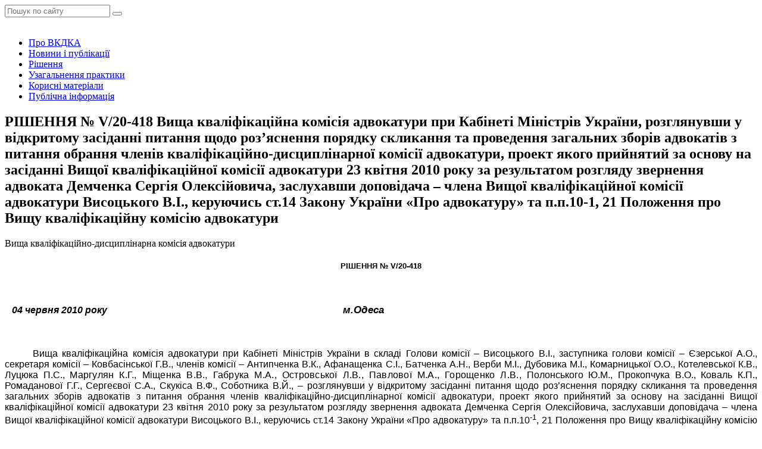

--- FILE ---
content_type: text/html; charset=UTF-8
request_url: https://vkdka.org/doc-1436/
body_size: 8800
content:
<!DOCTYPE html>
<html lang="uk">

<head>
    <meta charset="UTF-8">
    <meta http-equiv="X-UA-Compatible" content="IE=edge">
    <meta name="viewport" content="width=device-width, initial-scale=1, user-scalable=no">
        <link rel="alternate" type="application/rdf+xml" title="RDF mapping" href="https://vkdka.org/feed/rdf/">
    <link rel="alternate" type="application/rss+xml" title="RSS" href="https://vkdka.org/feed/rss/">
    <link rel="alternate" type="application/rss+xml" title="Comments RSS"
        href="https://vkdka.org/comments/feed/">
    <link rel="pingback" href="https://vkdka.org/xmlrpc.php" />
    
    <meta name='robots' content='index, follow, max-video-preview:-1, max-snippet:-1, max-image-preview:large' />

	<!-- This site is optimized with the Yoast SEO plugin v19.0 - https://yoast.com/wordpress/plugins/seo/ -->
	<title>РІШЕННЯ № V/20-418 Вища кваліфікаційна комісія адвокатури при Кабінеті Міністрів України, розглянувши у відкритому засіданні питання щодо роз’яснення порядку скликання та проведення загальних зборів адвокатів з питання обрання членів кваліфікаційно-дисциплінарної комісії адвокатури, проект якого прийнятий за основу на засіданні Вищої кваліфікаційної комісії адвокатури 23 квітня 2010 року за результатом розгляду звернення адвоката Демченка Сергія Олексійовича, заслухавши доповідача – члена Вищої кваліфікаційної комісії адвокатури Висоцького В.І., керуючись ст.14 Закону України «Про адвокатуру» та п.п.10-1, 21 Положення про Вищу кваліфікаційну комісію адвокатури - Вища кваліфікаційно-дисциплінарна комісія адвокатури</title>
	<link rel="canonical" href="https://vkdka.org/doc-1436/" />
	<meta property="og:locale" content="uk_UA" />
	<meta property="og:type" content="article" />
	<meta property="og:title" content="РІШЕННЯ № V/20-418 Вища кваліфікаційна комісія адвокатури при Кабінеті Міністрів України, розглянувши у відкритому засіданні питання щодо роз’яснення порядку скликання та проведення загальних зборів адвокатів з питання обрання членів кваліфікаційно-дисциплінарної комісії адвокатури, проект якого прийнятий за основу на засіданні Вищої кваліфікаційної комісії адвокатури 23 квітня 2010 року за результатом розгляду звернення адвоката Демченка Сергія Олексійовича, заслухавши доповідача – члена Вищої кваліфікаційної комісії адвокатури Висоцького В.І., керуючись ст.14 Закону України «Про адвокатуру» та п.п.10-1, 21 Положення про Вищу кваліфікаційну комісію адвокатури - Вища кваліфікаційно-дисциплінарна комісія адвокатури" />
	<meta property="og:description" content="РІШЕННЯ № V/20-418 &nbsp; 04 червня 2010 року&nbsp;&nbsp;&nbsp; &nbsp;&nbsp;&nbsp;&nbsp;&nbsp;&nbsp;&nbsp;&nbsp;&nbsp;&nbsp;&nbsp;&nbsp;&nbsp;&nbsp;&nbsp;&nbsp;&nbsp;&nbsp;&nbsp;&nbsp;&nbsp;&nbsp;&nbsp;&nbsp;&nbsp;&nbsp;&nbsp;&nbsp;&nbsp;&nbsp;&nbsp;&nbsp;&nbsp;&nbsp;&nbsp;&nbsp;&nbsp;&nbsp;&nbsp;&nbsp;&nbsp;&nbsp;&nbsp;&nbsp;&nbsp;&nbsp;&nbsp;&nbsp;&nbsp;&nbsp;&nbsp;&nbsp;&nbsp;&nbsp;&nbsp;&nbsp;&nbsp;&nbsp;&nbsp;&nbsp;&nbsp;&nbsp;&nbsp;&nbsp;&nbsp;&nbsp;&nbsp;&nbsp;&nbsp;&nbsp;&nbsp;&nbsp;&nbsp;&nbsp;&nbsp;&nbsp;&nbsp;&nbsp;&nbsp;&nbsp;&nbsp;&nbsp;&nbsp;&nbsp;&nbsp;&nbsp;&nbsp;&nbsp;&nbsp;&nbsp;&nbsp;&nbsp;&nbsp;&nbsp;&nbsp;м.Одеса&nbsp;&nbsp;&nbsp;&nbsp; &nbsp; Вища кваліфікаційна комісія адвокатури при Кабінеті Міністрів України в складі Голови комісії – Висоцького В.І., заступника голови комісії &#8211; Єзерської А.О., секретаря комісії &#8211; Ковбасінської Г.В., членів комісії – Антипченка В.К., Афанащенка С.І., Батченка А.Н., Верби М.І., Дубовика М.І., Комарницької О.О., Котелевської К.В., Луцюка П.С., [&hellip;]" />
	<meta property="og:url" content="https://vkdka.org/doc-1436/" />
	<meta property="og:site_name" content="Вища кваліфікаційно-дисциплінарна комісія адвокатури" />
	<meta property="article:publisher" content="https://www.facebook.com/vkdka.org" />
	<meta property="article:published_time" content="-0001-11-30T00:00:00+00:00" />
	<meta name="twitter:card" content="summary_large_image" />
	<meta name="twitter:label1" content="Автор" />
	<meta name="twitter:data1" content="vkkadmin" />
	<meta name="twitter:label2" content="Прибл. час читання" />
	<meta name="twitter:data2" content="1 хвилина" />
	<script type="application/ld+json" class="yoast-schema-graph">{"@context":"https://schema.org","@graph":[{"@type":"Organization","@id":"https://vkdka.org/#organization","name":"Вища кваліфікаційно-дисциплінарна комісія адвокатури","url":"https://vkdka.org/","sameAs":["https://www.facebook.com/vkdka.org"],"logo":{"@type":"ImageObject","inLanguage":"uk","@id":"https://vkdka.org/#/schema/logo/image/","url":"https://vkdka.org/wp-content/uploads/2022/06/Logo-VKDKA-png-1.png","contentUrl":"https://vkdka.org/wp-content/uploads/2022/06/Logo-VKDKA-png-1.png","width":1900,"height":1101,"caption":"Вища кваліфікаційно-дисциплінарна комісія адвокатури"},"image":{"@id":"https://vkdka.org/#/schema/logo/image/"}},{"@type":"WebSite","@id":"https://vkdka.org/#website","url":"https://vkdka.org/","name":"Вища кваліфікаційно-дисциплінарна комісія адвокатури","description":"Вища кваліфікаційно-дисциплінарна комісія адвокатури є колегіальним органом, завданням якого є розгляд скарг на рішення, дії чи бездіяльність кваліфікаційно-дисциплінарних комісій адвокатури.","publisher":{"@id":"https://vkdka.org/#organization"},"potentialAction":[{"@type":"SearchAction","target":{"@type":"EntryPoint","urlTemplate":"https://vkdka.org/?s={search_term_string}"},"query-input":"required name=search_term_string"}],"inLanguage":"uk"},{"@type":"WebPage","@id":"https://vkdka.org/doc-1436/#webpage","url":"https://vkdka.org/doc-1436/","name":"РІШЕННЯ № V/20-418 Вища кваліфікаційна комісія адвокатури при Кабінеті Міністрів України, розглянувши у відкритому засіданні питання щодо роз’яснення порядку скликання та проведення загальних зборів адвокатів з питання обрання членів кваліфікаційно-дисциплінарної комісії адвокатури, проект якого прийнятий за основу на засіданні Вищої кваліфікаційної комісії адвокатури 23 квітня 2010 року за результатом розгляду звернення адвоката Демченка Сергія Олексійовича, заслухавши доповідача – члена Вищої кваліфікаційної комісії адвокатури Висоцького В.І., керуючись ст.14 Закону України «Про адвокатуру» та п.п.10-1, 21 Положення про Вищу кваліфікаційну комісію адвокатури - Вища кваліфікаційно-дисциплінарна комісія адвокатури","isPartOf":{"@id":"https://vkdka.org/#website"},"datePublished":"-0001-11-30T00:00:00+00:00","dateModified":"-0001-11-30T00:00:00+00:00","breadcrumb":{"@id":"https://vkdka.org/doc-1436/#breadcrumb"},"inLanguage":"uk","potentialAction":[{"@type":"ReadAction","target":["https://vkdka.org/doc-1436/"]}]},{"@type":"BreadcrumbList","@id":"https://vkdka.org/doc-1436/#breadcrumb","itemListElement":[{"@type":"ListItem","position":1,"name":"Головна Сторінка","item":"https://vkdka.org/"},{"@type":"ListItem","position":2,"name":"РІШЕННЯ № V/20-418 Вища кваліфікаційна комісія адвокатури при Кабінеті Міністрів України, розглянувши у відкритому засіданні питання щодо роз’яснення порядку скликання та проведення загальних зборів адвокатів з питання обрання членів кваліфікаційно-дисциплінарної комісії адвокатури, проект якого прийнятий за основу на засіданні Вищої кваліфікаційної комісії адвокатури 23 квітня 2010 року за результатом розгляду звернення адвоката Демченка Сергія Олексійовича, заслухавши доповідача – члена Вищої кваліфікаційної комісії адвокатури Висоцького В.І., керуючись ст.14 Закону України «Про адвокатуру» та п.п.10-1, 21 Положення про Вищу кваліфікаційну комісію адвокатури"}]},{"@type":"Article","@id":"https://vkdka.org/doc-1436/#article","isPartOf":{"@id":"https://vkdka.org/doc-1436/#webpage"},"author":{"@id":"https://vkdka.org/#/schema/person/a82667c115876c243dd49af46e15f4c3"},"headline":"РІШЕННЯ № V/20-418 Вища кваліфікаційна комісія адвокатури при Кабінеті Міністрів України, розглянувши у відкритому засіданні питання щодо роз’яснення порядку скликання та проведення загальних зборів адвокатів з питання обрання членів кваліфікаційно-дисциплінарної комісії адвокатури, проект якого прийнятий за основу на засіданні Вищої кваліфікаційної комісії адвокатури 23 квітня 2010 року за результатом розгляду звернення адвоката Демченка Сергія Олексійовича, заслухавши доповідача – члена Вищої кваліфікаційної комісії адвокатури Висоцького В.І., керуючись ст.14 Закону України «Про адвокатуру» та п.п.10-1, 21 Положення про Вищу кваліфікаційну комісію адвокатури","datePublished":"-0001-11-30T00:00:00+00:00","dateModified":"-0001-11-30T00:00:00+00:00","mainEntityOfPage":{"@id":"https://vkdka.org/doc-1436/#webpage"},"wordCount":163,"publisher":{"@id":"https://vkdka.org/#organization"},"articleSection":["Рішення"],"inLanguage":"uk"},{"@type":"Person","@id":"https://vkdka.org/#/schema/person/a82667c115876c243dd49af46e15f4c3","name":"vkkadmin","url":"https://vkdka.org/author/vkkadmin/"}]}</script>
	<!-- / Yoast SEO plugin. -->


<link rel='dns-prefetch' href='//s.w.org' />
<script type="text/javascript">
window._wpemojiSettings = {"baseUrl":"https:\/\/s.w.org\/images\/core\/emoji\/14.0.0\/72x72\/","ext":".png","svgUrl":"https:\/\/s.w.org\/images\/core\/emoji\/14.0.0\/svg\/","svgExt":".svg","source":{"concatemoji":"https:\/\/vkdka.org\/wp-includes\/js\/wp-emoji-release.min.js?ver=6.0.11"}};
/*! This file is auto-generated */
!function(e,a,t){var n,r,o,i=a.createElement("canvas"),p=i.getContext&&i.getContext("2d");function s(e,t){var a=String.fromCharCode,e=(p.clearRect(0,0,i.width,i.height),p.fillText(a.apply(this,e),0,0),i.toDataURL());return p.clearRect(0,0,i.width,i.height),p.fillText(a.apply(this,t),0,0),e===i.toDataURL()}function c(e){var t=a.createElement("script");t.src=e,t.defer=t.type="text/javascript",a.getElementsByTagName("head")[0].appendChild(t)}for(o=Array("flag","emoji"),t.supports={everything:!0,everythingExceptFlag:!0},r=0;r<o.length;r++)t.supports[o[r]]=function(e){if(!p||!p.fillText)return!1;switch(p.textBaseline="top",p.font="600 32px Arial",e){case"flag":return s([127987,65039,8205,9895,65039],[127987,65039,8203,9895,65039])?!1:!s([55356,56826,55356,56819],[55356,56826,8203,55356,56819])&&!s([55356,57332,56128,56423,56128,56418,56128,56421,56128,56430,56128,56423,56128,56447],[55356,57332,8203,56128,56423,8203,56128,56418,8203,56128,56421,8203,56128,56430,8203,56128,56423,8203,56128,56447]);case"emoji":return!s([129777,127995,8205,129778,127999],[129777,127995,8203,129778,127999])}return!1}(o[r]),t.supports.everything=t.supports.everything&&t.supports[o[r]],"flag"!==o[r]&&(t.supports.everythingExceptFlag=t.supports.everythingExceptFlag&&t.supports[o[r]]);t.supports.everythingExceptFlag=t.supports.everythingExceptFlag&&!t.supports.flag,t.DOMReady=!1,t.readyCallback=function(){t.DOMReady=!0},t.supports.everything||(n=function(){t.readyCallback()},a.addEventListener?(a.addEventListener("DOMContentLoaded",n,!1),e.addEventListener("load",n,!1)):(e.attachEvent("onload",n),a.attachEvent("onreadystatechange",function(){"complete"===a.readyState&&t.readyCallback()})),(e=t.source||{}).concatemoji?c(e.concatemoji):e.wpemoji&&e.twemoji&&(c(e.twemoji),c(e.wpemoji)))}(window,document,window._wpemojiSettings);
</script>
<style type="text/css">
img.wp-smiley,
img.emoji {
	display: inline !important;
	border: none !important;
	box-shadow: none !important;
	height: 1em !important;
	width: 1em !important;
	margin: 0 0.07em !important;
	vertical-align: -0.1em !important;
	background: none !important;
	padding: 0 !important;
}
</style>
	<link rel='stylesheet' id='wp-block-library-css'  href='https://vkdka.org/wp-includes/css/dist/block-library/style.min.css?ver=6.0.11' type='text/css' media='all' />
<style id='global-styles-inline-css' type='text/css'>
body{--wp--preset--color--black: #000000;--wp--preset--color--cyan-bluish-gray: #abb8c3;--wp--preset--color--white: #ffffff;--wp--preset--color--pale-pink: #f78da7;--wp--preset--color--vivid-red: #cf2e2e;--wp--preset--color--luminous-vivid-orange: #ff6900;--wp--preset--color--luminous-vivid-amber: #fcb900;--wp--preset--color--light-green-cyan: #7bdcb5;--wp--preset--color--vivid-green-cyan: #00d084;--wp--preset--color--pale-cyan-blue: #8ed1fc;--wp--preset--color--vivid-cyan-blue: #0693e3;--wp--preset--color--vivid-purple: #9b51e0;--wp--preset--gradient--vivid-cyan-blue-to-vivid-purple: linear-gradient(135deg,rgba(6,147,227,1) 0%,rgb(155,81,224) 100%);--wp--preset--gradient--light-green-cyan-to-vivid-green-cyan: linear-gradient(135deg,rgb(122,220,180) 0%,rgb(0,208,130) 100%);--wp--preset--gradient--luminous-vivid-amber-to-luminous-vivid-orange: linear-gradient(135deg,rgba(252,185,0,1) 0%,rgba(255,105,0,1) 100%);--wp--preset--gradient--luminous-vivid-orange-to-vivid-red: linear-gradient(135deg,rgba(255,105,0,1) 0%,rgb(207,46,46) 100%);--wp--preset--gradient--very-light-gray-to-cyan-bluish-gray: linear-gradient(135deg,rgb(238,238,238) 0%,rgb(169,184,195) 100%);--wp--preset--gradient--cool-to-warm-spectrum: linear-gradient(135deg,rgb(74,234,220) 0%,rgb(151,120,209) 20%,rgb(207,42,186) 40%,rgb(238,44,130) 60%,rgb(251,105,98) 80%,rgb(254,248,76) 100%);--wp--preset--gradient--blush-light-purple: linear-gradient(135deg,rgb(255,206,236) 0%,rgb(152,150,240) 100%);--wp--preset--gradient--blush-bordeaux: linear-gradient(135deg,rgb(254,205,165) 0%,rgb(254,45,45) 50%,rgb(107,0,62) 100%);--wp--preset--gradient--luminous-dusk: linear-gradient(135deg,rgb(255,203,112) 0%,rgb(199,81,192) 50%,rgb(65,88,208) 100%);--wp--preset--gradient--pale-ocean: linear-gradient(135deg,rgb(255,245,203) 0%,rgb(182,227,212) 50%,rgb(51,167,181) 100%);--wp--preset--gradient--electric-grass: linear-gradient(135deg,rgb(202,248,128) 0%,rgb(113,206,126) 100%);--wp--preset--gradient--midnight: linear-gradient(135deg,rgb(2,3,129) 0%,rgb(40,116,252) 100%);--wp--preset--duotone--dark-grayscale: url('#wp-duotone-dark-grayscale');--wp--preset--duotone--grayscale: url('#wp-duotone-grayscale');--wp--preset--duotone--purple-yellow: url('#wp-duotone-purple-yellow');--wp--preset--duotone--blue-red: url('#wp-duotone-blue-red');--wp--preset--duotone--midnight: url('#wp-duotone-midnight');--wp--preset--duotone--magenta-yellow: url('#wp-duotone-magenta-yellow');--wp--preset--duotone--purple-green: url('#wp-duotone-purple-green');--wp--preset--duotone--blue-orange: url('#wp-duotone-blue-orange');--wp--preset--font-size--small: 13px;--wp--preset--font-size--medium: 20px;--wp--preset--font-size--large: 36px;--wp--preset--font-size--x-large: 42px;}.has-black-color{color: var(--wp--preset--color--black) !important;}.has-cyan-bluish-gray-color{color: var(--wp--preset--color--cyan-bluish-gray) !important;}.has-white-color{color: var(--wp--preset--color--white) !important;}.has-pale-pink-color{color: var(--wp--preset--color--pale-pink) !important;}.has-vivid-red-color{color: var(--wp--preset--color--vivid-red) !important;}.has-luminous-vivid-orange-color{color: var(--wp--preset--color--luminous-vivid-orange) !important;}.has-luminous-vivid-amber-color{color: var(--wp--preset--color--luminous-vivid-amber) !important;}.has-light-green-cyan-color{color: var(--wp--preset--color--light-green-cyan) !important;}.has-vivid-green-cyan-color{color: var(--wp--preset--color--vivid-green-cyan) !important;}.has-pale-cyan-blue-color{color: var(--wp--preset--color--pale-cyan-blue) !important;}.has-vivid-cyan-blue-color{color: var(--wp--preset--color--vivid-cyan-blue) !important;}.has-vivid-purple-color{color: var(--wp--preset--color--vivid-purple) !important;}.has-black-background-color{background-color: var(--wp--preset--color--black) !important;}.has-cyan-bluish-gray-background-color{background-color: var(--wp--preset--color--cyan-bluish-gray) !important;}.has-white-background-color{background-color: var(--wp--preset--color--white) !important;}.has-pale-pink-background-color{background-color: var(--wp--preset--color--pale-pink) !important;}.has-vivid-red-background-color{background-color: var(--wp--preset--color--vivid-red) !important;}.has-luminous-vivid-orange-background-color{background-color: var(--wp--preset--color--luminous-vivid-orange) !important;}.has-luminous-vivid-amber-background-color{background-color: var(--wp--preset--color--luminous-vivid-amber) !important;}.has-light-green-cyan-background-color{background-color: var(--wp--preset--color--light-green-cyan) !important;}.has-vivid-green-cyan-background-color{background-color: var(--wp--preset--color--vivid-green-cyan) !important;}.has-pale-cyan-blue-background-color{background-color: var(--wp--preset--color--pale-cyan-blue) !important;}.has-vivid-cyan-blue-background-color{background-color: var(--wp--preset--color--vivid-cyan-blue) !important;}.has-vivid-purple-background-color{background-color: var(--wp--preset--color--vivid-purple) !important;}.has-black-border-color{border-color: var(--wp--preset--color--black) !important;}.has-cyan-bluish-gray-border-color{border-color: var(--wp--preset--color--cyan-bluish-gray) !important;}.has-white-border-color{border-color: var(--wp--preset--color--white) !important;}.has-pale-pink-border-color{border-color: var(--wp--preset--color--pale-pink) !important;}.has-vivid-red-border-color{border-color: var(--wp--preset--color--vivid-red) !important;}.has-luminous-vivid-orange-border-color{border-color: var(--wp--preset--color--luminous-vivid-orange) !important;}.has-luminous-vivid-amber-border-color{border-color: var(--wp--preset--color--luminous-vivid-amber) !important;}.has-light-green-cyan-border-color{border-color: var(--wp--preset--color--light-green-cyan) !important;}.has-vivid-green-cyan-border-color{border-color: var(--wp--preset--color--vivid-green-cyan) !important;}.has-pale-cyan-blue-border-color{border-color: var(--wp--preset--color--pale-cyan-blue) !important;}.has-vivid-cyan-blue-border-color{border-color: var(--wp--preset--color--vivid-cyan-blue) !important;}.has-vivid-purple-border-color{border-color: var(--wp--preset--color--vivid-purple) !important;}.has-vivid-cyan-blue-to-vivid-purple-gradient-background{background: var(--wp--preset--gradient--vivid-cyan-blue-to-vivid-purple) !important;}.has-light-green-cyan-to-vivid-green-cyan-gradient-background{background: var(--wp--preset--gradient--light-green-cyan-to-vivid-green-cyan) !important;}.has-luminous-vivid-amber-to-luminous-vivid-orange-gradient-background{background: var(--wp--preset--gradient--luminous-vivid-amber-to-luminous-vivid-orange) !important;}.has-luminous-vivid-orange-to-vivid-red-gradient-background{background: var(--wp--preset--gradient--luminous-vivid-orange-to-vivid-red) !important;}.has-very-light-gray-to-cyan-bluish-gray-gradient-background{background: var(--wp--preset--gradient--very-light-gray-to-cyan-bluish-gray) !important;}.has-cool-to-warm-spectrum-gradient-background{background: var(--wp--preset--gradient--cool-to-warm-spectrum) !important;}.has-blush-light-purple-gradient-background{background: var(--wp--preset--gradient--blush-light-purple) !important;}.has-blush-bordeaux-gradient-background{background: var(--wp--preset--gradient--blush-bordeaux) !important;}.has-luminous-dusk-gradient-background{background: var(--wp--preset--gradient--luminous-dusk) !important;}.has-pale-ocean-gradient-background{background: var(--wp--preset--gradient--pale-ocean) !important;}.has-electric-grass-gradient-background{background: var(--wp--preset--gradient--electric-grass) !important;}.has-midnight-gradient-background{background: var(--wp--preset--gradient--midnight) !important;}.has-small-font-size{font-size: var(--wp--preset--font-size--small) !important;}.has-medium-font-size{font-size: var(--wp--preset--font-size--medium) !important;}.has-large-font-size{font-size: var(--wp--preset--font-size--large) !important;}.has-x-large-font-size{font-size: var(--wp--preset--font-size--x-large) !important;}
</style>
<link rel='stylesheet' id='bootstrap-css'  href='https://vkdka.org/wp-content/themes/yustica-devhub/css/bootstrap.min.css?ver=6.0.11' type='text/css' media='all' />
<link rel='stylesheet' id='bootstrap-grid-css'  href='https://vkdka.org/wp-content/themes/yustica-devhub/css/bootstrap-grid.min.css?ver=6.0.11' type='text/css' media='all' />
<link rel='stylesheet' id='bootstrap-reboot-css'  href='https://vkdka.org/wp-content/themes/yustica-devhub/css/bootstrap-reboot.min.css?ver=6.0.11' type='text/css' media='all' />
<link rel='stylesheet' id='main-css'  href='https://vkdka.org/wp-content/themes/yustica-devhub/css/style.css?ver=6.0.11' type='text/css' media='all' />
<link rel='stylesheet' id='wordpress-css'  href='https://vkdka.org/wp-content/themes/yustica-devhub/style.css?ver=6.0.11' type='text/css' media='all' />
<link rel='stylesheet' id='animate-css'  href='https://vkdka.org/wp-content/themes/yustica-devhub/css/animate.css?ver=6.0.11' type='text/css' media='all' />
<link rel='stylesheet' id='owl-css'  href='https://vkdka.org/wp-content/themes/yustica-devhub/css/owl.carousel.css?ver=6.0.11' type='text/css' media='all' />
<link rel='stylesheet' id='owl-theme-css'  href='https://vkdka.org/wp-content/themes/yustica-devhub/css/owl.theme.css?ver=6.0.11' type='text/css' media='all' />
<link rel='stylesheet' id='owl-transitions-css'  href='https://vkdka.org/wp-content/themes/yustica-devhub/css/owl.transitions.css?ver=6.0.11' type='text/css' media='all' />
<link rel='stylesheet' id='magnific-css'  href='https://vkdka.org/wp-content/themes/yustica-devhub/css/magnific-popup.css?ver=6.0.11' type='text/css' media='all' />
<link rel='stylesheet' id='countdown-css'  href='https://vkdka.org/wp-content/themes/yustica-devhub/css/jquery.countdown.css?ver=6.0.11' type='text/css' media='all' />
<link rel='stylesheet' id='color-scheme-css'  href='https://vkdka.org/wp-content/themes/yustica-devhub/css/colors/scheme-custom.css?ver=6.0.11' type='text/css' media='all' />
<link rel='stylesheet' id='coloring-css'  href='https://vkdka.org/wp-content/themes/yustica-devhub/css/coloring.css?ver=6.0.11' type='text/css' media='all' />
<link rel="https://api.w.org/" href="https://vkdka.org/wp-json/" /><link rel="alternate" type="application/json" href="https://vkdka.org/wp-json/wp/v2/posts/1436" /><link rel="EditURI" type="application/rsd+xml" title="RSD" href="https://vkdka.org/xmlrpc.php?rsd" />
<link rel="wlwmanifest" type="application/wlwmanifest+xml" href="https://vkdka.org/wp-includes/wlwmanifest.xml" /> 
<meta name="generator" content="WordPress 6.0.11" />
<link rel='shortlink' href='https://vkdka.org/?p=1436' />
<link rel="alternate" type="application/json+oembed" href="https://vkdka.org/wp-json/oembed/1.0/embed?url=https%3A%2F%2Fvkdka.org%2Fdoc-1436%2F" />
<link rel="alternate" type="text/xml+oembed" href="https://vkdka.org/wp-json/oembed/1.0/embed?url=https%3A%2F%2Fvkdka.org%2Fdoc-1436%2F&#038;format=xml" />
<link rel="icon" href="https://vkdka.org/wp-content/uploads/2022/06/cropped-vkdka-2022-icon-32x32.jpg" sizes="32x32" />
<link rel="icon" href="https://vkdka.org/wp-content/uploads/2022/06/cropped-vkdka-2022-icon-192x192.jpg" sizes="192x192" />
<link rel="apple-touch-icon" href="https://vkdka.org/wp-content/uploads/2022/06/cropped-vkdka-2022-icon-180x180.jpg" />
<meta name="msapplication-TileImage" content="https://vkdka.org/wp-content/uploads/2022/06/cropped-vkdka-2022-icon-270x270.jpg" />
</head>

<body class="post-template-default single single-post postid-1436 single-format-standard">
    
    <div id="topbar" class="topbar-noborder">
        <div class="container">
            <div class="topbar-left sm-hide">
                <span class="topbar-widget tb-social">
                                                            <a href="https://www.facebook.com/vkdka.org"><i class="fa fa-facebook"></i></a>
                                                                            </span>
            </div>
            <div class="topbar-right">
                <div class="topbar-right">
                    <div class="widget search_block">
                        <form action="/" class="row" id="form_subscribe" method="get" name="form_subscribe">
                            <div class="col text-center">
                                <input class="form-control" id="s" name="s" placeholder="Пошук по сайту" type="text" />
                                <button type="submit"><i class="fa fa-search"></i></button>
                                <div class="clearfix"></div>
                            </div>
                        </form>
                    </div>
                </div>
            </div>
            <div class="clearfix"></div>
        </div>
    </div>
    <!-- header begin -->
    <header class="header-light">
        <div class="container header__container">
            <div class="row">
                <div class="col-md-12">
                    <div class="de-flex sm-pt10">
                        <div class="de-flex-col">
                            <!-- logo begin -->
                            <div id="logo">
                                <a href="/">
                                    <img alt="" class="logo-2"
                                        src="https://vkdka.org/wp-content/uploads/2022/06/Logo-VKDKA-png-1.png" />
                                </a>
                            </div>
                            <!-- logo close -->
                        </div>

                        <div class="de-flex-col header-col-mid">
                            <!-- mainmenu begin -->
                            <ul id="mainmenu">
                                                                                                <li><a href="https://vkdka.org/about/"
                                        class="">Про ВКДКА</a>
                                                                                                        </li>
                                                                                                                                <li><a href="https://vkdka.org/news/"
                                        class="">Новини і публікації</a>
                                                                                                        </li>
                                                                                                                                <li><a href="https://vkdka.org/decision/"
                                        class="">Рішення</a>
                                                                                                        </li>
                                                                                                                                <li><a href="https://vkdka.org/practice/"
                                        class="">Узагальнення практики</a>
                                                                                                        </li>
                                                                                                                                <li><a href="https://vkdka.org/docs/"
                                        class="">Корисні матеріали</a>
                                                                                                        </li>
                                                                                                                                <li><a href="https://vkdka.org/public/"
                                        class="">Публічна інформація</a>
                                                                                                        </li>
                                                                                            </ul>
                            <!-- mainmenu close -->
                        </div>
                        <div class="de-flex-col">
                            <!-- <div class="h-phone md-hide"><span>Потрібна допомога?</span><i class="fa fa-phone"></i>
                                +380 44 323 3343</div> -->
                            <span id="menu-btn"></span>
                        </div>
                    </div>
                </div>
            </div>
        </div>
    </header>
    <!-- header close -->

    <div class="no-bottom no-top" id="content">
        <div id="top"></div>

<section id="subheader" class="text-light" data-stellar-background-ratio=".2"
    data-bgimage="url(https://vkdka.org/wp-content/themes/yustica-devhub/images/new/_VAN0867.jpeg) center">
    <div class="center-y relative text-center">
        <div class="container">
            <div class="row">
                <div class="col-md-12 text-center sub_header_text">
                    <h1>
                                                РІШЕННЯ № V/20-418 Вища кваліфікаційна комісія адвокатури при Кабінеті Міністрів України, розглянувши у відкритому засіданні питання щодо роз’яснення порядку скликання та проведення загальних зборів адвокатів з питання обрання членів кваліфікаційно-дисциплінарної комісії адвокатури, проект якого прийнятий за основу на засіданні Вищої кваліфікаційної комісії адвокатури 23 квітня 2010 року за результатом розгляду звернення адвоката Демченка Сергія Олексійовича, заслухавши доповідача – члена Вищої кваліфікаційної комісії адвокатури Висоцького В.І., керуючись ст.14 Закону України «Про адвокатуру» та п.п.10-1, 21 Положення про Вищу кваліфікаційну комісію адвокатури                                            </h1>
                    <p>Вища кваліфікаційно-дисциплінарна комісія адвокатури</p>
                </div>
                <div class="clearfix"></div>
            </div>
        </div>
    </div>
</section>
<section aria-label="section">
    <div class="container">
        <div class="row">
            <div class="col-md-8">
                <div class="blog-read">

                    <div class="post-text">
                                                <p><P style="TEXT-ALIGN: center; MARGIN: 0cm 0cm 0pt" class=MsoNormal align=center><B><SPAN style="FONT-SIZE: 14pt" lang=UK><FONT face="arial, helvetica, sans-serif"><FONT size=2>РІШЕННЯ № V/20-418<?xml:namespace prefix = o ns = "urn:schemas-microsoft-com:office:office" /><o:p></o:p></FONT></FONT></SPAN></B></P><br />
<P style="MARGIN: 0cm 0cm 0pt" class=MsoNormal><B><I><SPAN lang=UK><o:p><FONT face="arial, helvetica, sans-serif">&nbsp;</FONT></o:p></SPAN></I></B></P><br />
<P style="TEXT-INDENT: 9pt; MARGIN: 0cm 0cm 0pt; tab-stops: right 470.55pt" class=MsoNormal><FONT face="arial, helvetica, sans-serif"><B><I><SPAN lang=UK>04 червня 2010 року<SPAN style="mso-spacerun: yes">&nbsp;&nbsp;&nbsp; </SPAN><SPAN style="mso-spacerun: yes">&nbsp;&nbsp;&nbsp;&nbsp;&nbsp;&nbsp;&nbsp;&nbsp;&nbsp;&nbsp;&nbsp;&nbsp;&nbsp;&nbsp;&nbsp;&nbsp;&nbsp;&nbsp;&nbsp;&nbsp;&nbsp;&nbsp;&nbsp;&nbsp;&nbsp;&nbsp;&nbsp;&nbsp;&nbsp;&nbsp;&nbsp;&nbsp;&nbsp;&nbsp;&nbsp;&nbsp;&nbsp;&nbsp;&nbsp;&nbsp;&nbsp;&nbsp;&nbsp;&nbsp;&nbsp;&nbsp;&nbsp;&nbsp;&nbsp;&nbsp;&nbsp;&nbsp;&nbsp;&nbsp;&nbsp;&nbsp;&nbsp;&nbsp;&nbsp;&nbsp;&nbsp;&nbsp;&nbsp;</SPAN><SPAN style="mso-spacerun: yes">&nbsp;</SPAN><SPAN style="mso-spacerun: yes">&nbsp;&nbsp;&nbsp;&nbsp;&nbsp;&nbsp;&nbsp;&nbsp;&nbsp;&nbsp;</SPAN><SPAN style="mso-spacerun: yes">&nbsp;</SPAN><SPAN style="mso-spacerun: yes">&nbsp;&nbsp;&nbsp;&nbsp;&nbsp;&nbsp;&nbsp;&nbsp;&nbsp;&nbsp;&nbsp;&nbsp;&nbsp;&nbsp;&nbsp;&nbsp;&nbsp;&nbsp;</SPAN><SPAN style="mso-spacerun: yes">&nbsp;</SPAN><SPAN style="mso-spacerun: yes">&nbsp;</SPAN></SPAN></I></B><B><I><FONT size=2><SPAN style="FONT-SIZE: 13pt" lang=UK>м.Одеса<SPAN style="mso-tab-count: 1">&nbsp;&nbsp;&nbsp;&nbsp; </SPAN></SPAN><SPAN lang=UK><o:p></o:p></SPAN></FONT></I></B></FONT></P><br />
<P style="MARGIN: 0cm 0cm 0pt" class=MsoNormal><I><SPAN style="FONT-SIZE: 10pt" lang=UK><o:p><FONT face="arial, helvetica, sans-serif">&nbsp;</FONT></o:p></SPAN></I></P><br />
<P style="TEXT-ALIGN: justify; TEXT-INDENT: 35.4pt; MARGIN: 0cm 0cm 0pt" class=MsoNormal><SPAN lang=UK><FONT face="arial, helvetica, sans-serif">Вища кваліфікаційна комісія адвокатури при Кабінеті Міністрів України в складі Голови комісії – Висоцького В.І., заступника голови комісії &#8211; Єзерської А.О., секретаря комісії &#8211; Ковбасінської Г.В., членів комісії – Антипченка В.К., Афанащенка С.І., Батченка А.Н., Верби М.І., Дубовика М.І., Комарницької О.О., Котелевської К.В., Луцюка П.С., <SPAN style="LETTER-SPACING: 0.2pt">Маргулян К.Г., Міщенка В.В., Габрука М.А., Островської Л.В., Павлової М.А., Горощенко Л.В., </SPAN>Полонського Ю.М., Прокопчука В.О., Коваль К.П., Ромаданової Г.Г., Сергеєвої С.А., Скукіса В.Ф., Соботника В.Й., &#8211; розглянувши у відкритому засіданні питання щодо роз’яснення <SPAN style="mso-bidi-font-weight: bold">порядку скликання та проведення загальних зборів адвокатів з питання обрання членів кваліфікаційно-дисциплінарної комісії адвокатури, проект якого прийнятий за основу на засіданні Вищої кваліфікаційної комісії адвокатури 23 квітня 2010 року за результатом розгляду звернення а</SPAN>двоката Демченка Сергія Олексійовича, заслухавши доповідача – члена Вищої кваліфікаційної комісії адвокатури Висоцького В.І., керуючись ст.14 Закону України «Про адвокатуру» та п.п.10<SUP>-1</SUP>, 21 Положення про Вищу кваліфікаційну комісію адвокатури,</FONT></SPAN></P><br />
<P style="TEXT-ALIGN: center; MARGIN: 0cm 0cm 0pt" class=MsoNormal align=center><B><SPAN lang=UK><o:p><FONT face="arial, helvetica, sans-serif">&nbsp;</FONT></o:p></SPAN></B></P><br />
<P style="TEXT-ALIGN: center; MARGIN: 0cm 0cm 0pt" class=MsoNormal align=center><B><SPAN lang=UK><FONT face="arial, helvetica, sans-serif">ВИРІШИЛА:<o:p></o:p></FONT></SPAN></B></P><br />
<P style="TEXT-ALIGN: center; LINE-HEIGHT: 92%; MARGIN: 0cm 0cm 0pt" class=MsoNormal align=center><B><SPAN lang=UK><o:p><FONT face="arial, helvetica, sans-serif">&nbsp;</FONT></o:p></SPAN></B></P><br />
<P style="TEXT-ALIGN: justify; LINE-HEIGHT: 95%; TEXT-INDENT: -18pt; MARGIN: 0cm 0cm 0pt 49.65pt; tab-stops: list 49.65pt; mso-list: l0 level1 lfo1" class=MsoNormal><FONT face="arial, helvetica, sans-serif"><SPAN lang=UK><SPAN style="mso-list: Ignore">1.<SPAN style="FONT: 7pt 'Times New Roman'"><FONT size=2>&nbsp;&nbsp;&nbsp;&nbsp;&nbsp; </FONT></SPAN></SPAN></SPAN><SPAN lang=UK>Затвердити роз’яснення П<SPAN style="mso-bidi-font-weight: bold">ро порядок скликання та проведення загальних зборів адвокатів з питання обрання членів кваліфікаційно-дисциплінарної комісії адвокатури</SPAN>.</SPAN></FONT></P><br />
<P style="TEXT-ALIGN: justify; LINE-HEIGHT: 95%; TEXT-INDENT: -18pt; MARGIN: 0cm 0cm 0pt 49.65pt; tab-stops: list 49.65pt; mso-list: l0 level1 lfo1" class=MsoNormal><FONT face="arial, helvetica, sans-serif"><SPAN lang=UK><SPAN style="mso-list: Ignore">2.<SPAN style="FONT: 7pt 'Times New Roman'"><FONT size=2>&nbsp;&nbsp;&nbsp;&nbsp;&nbsp; </FONT></SPAN></SPAN></SPAN><SPAN lang=UK>Секретарю Вищої кваліфікаційної комісії адвокатури про прийняте рішення повідомити регіональні кваліфікаційно-дисциплінарні комісії адвокатури та адвоката Демченка С.О.</SPAN></FONT></P><br />
<P style="TEXT-ALIGN: justify; MARGIN: 0cm 0cm 0pt" class=MsoNormal><SPAN lang=UK><o:p><FONT face="arial, helvetica, sans-serif">&nbsp;</FONT></o:p></SPAN></P><br />
<P style="TEXT-ALIGN: justify; MARGIN: 0cm 0cm 0pt" class=MsoNormal><B><I><SPAN lang=UK><o:p><FONT face="arial, helvetica, sans-serif">&nbsp;</FONT></o:p></SPAN></I></B></P><br />
<P style="TEXT-ALIGN: justify; LINE-HEIGHT: 92%; MARGIN: 0cm 0cm 0pt" class=MsoNormal><B><I><SPAN lang=UK><FONT face="arial, helvetica, sans-serif">Голова Вищої кваліфікаційної комісії адвокатури<SPAN style="mso-spacerun: yes">&nbsp;&nbsp;&nbsp;&nbsp;&nbsp;&nbsp;&nbsp;&nbsp;&nbsp;&nbsp;&nbsp;&nbsp; </SPAN><SPAN style="mso-spacerun: yes">&nbsp;&nbsp;&nbsp;&nbsp;&nbsp;&nbsp;&nbsp;&nbsp;&nbsp;&nbsp;&nbsp;&nbsp;&nbsp;&nbsp;&nbsp;&nbsp;&nbsp;&nbsp;&nbsp;&nbsp;</SPAN>В.І. Висоцький</FONT></SPAN></I></B></P></p>
                        <span class="post-date">04.06.2010</span>
                    </div>
                </div>
            </div>
            <div id="sidebar" class="col-md-4">
                <div class="widget widget-post">
                    <h4>Останні публікації</h4>
                    <div class="small-border"></div>
                    <ul>
                                                <li><span class="date">25                                Вер</span><a
                                href="https://vkdka.org/rishennya-ih-035-2025-za-klopotannyam-schodo-zupinennya-diji-rishennya-distsiplinarnoji-palati-kvalifikatsijno-distsiplinarnoji-komisiji-advokaturi-donetskoji-oblasti-133-vid-21-06-2025-roku-pro-p/">РІШЕННЯ № ІХ-035/2025 за клопотанням щодо зупинення дії рішення дисциплінарної палати Кваліфікаційно-дисциплінарної комісії адвокатури Донецької області № 133 від 21.06.2025 року про притягнення до дисциплінарної відповідальності</a></li>
                                                <li><span class="date">25                                Вер</span><a
                                href="https://vkdka.org/rishennya-ih-034-2025-za-skargoyu-vsha-naau-na-rishennya-kvalifikatsijno-distsiplinarnoji-komisiji-advokaturi-ternopilskoji-oblasti-u-skladi-distsiplinarnoji-palati-168-vid-03-01-2025-roku-pro-vid/">РІШЕННЯ № ІХ-034/2025 за скаргою ВША НААУ на рішення Кваліфікаційно-дисциплінарної комісії адвокатури Тернопільської області у складі дисциплінарної палати № 168 від 03.01.2025 року про відмову у порушенні дисциплінарної справи відносно адвоката</a></li>
                                                <li><span class="date">25                                Вер</span><a
                                href="https://vkdka.org/rishennya-ih-033-2025-za-skargoyu-vsha-naau-na-rishennya-kvalifikatsijno-distsiplinarnoji-komisiji-advokaturi-ternopilskoji-oblasti-u-skladi-distsiplinarnoji-palati-146-vid-27-09-2025-roku-pro-vid/">РІШЕННЯ № ІХ-033/2025 за скаргою ВША НААУ на рішення Кваліфікаційно-дисциплінарної комісії адвокатури Тернопільської області у складі дисциплінарної палати № 146 від 27.09.2025 року про відмову у порушенні дисциплінарної справи відносно адвоката</a></li>
                                                <li><span class="date">25                                Вер</span><a
                                href="https://vkdka.org/rishennya-ih-032-2025-za-skargoyu-na-rishennya-kvalifikatsijno-distsiplinarnoji-komisiji-advokaturi-vinnitskoji-oblasti-u-skladi-distsiplinarnoji-palati-vid-22-05-2025-roku-pro-vidmovu-u-porushenni/">РІШЕННЯ № ІХ-032/2025 за скаргою на рішення Кваліфікаційно-дисциплінарної комісії адвокатури Вінницької області у складі дисциплінарної палати від 22.05.2025 року про відмову у порушенні дисциплінарної справи відносно адвоката</a></li>
                                                <li><span class="date">25                                Вер</span><a
                                href="https://vkdka.org/rishennya-ih-031-2025-za-skargoyu-vsha-naau-na-rishennya-kvalifikatsijno-distsiplinarnoji-komisiji-advokaturi-odeskoji-oblasti-u-skladi-distsiplinarnoji-palati-vid-24-12-2024-roku-provadzhennya-9/">РІШЕННЯ № ІХ-031/2025 за скаргою ВША НААУ на рішення Кваліфікаційно-дисциплінарної комісії адвокатури Одеської області у складі дисциплінарної палати від 24.12.2024 року (провадження № 970/24) про відмову в порушенні дисциплінарної справи відносно адвоката</a></li>
                                            </ul>
                </div>
                                <div class="widget widget_tags">
                    <h4>Повʼязані категорії</h4>
                    <div class="small-border"></div>
                    <ul>
                                                <li><a href="https://vkdka.org/category/docs-rishennia/">Рішення</a>
                        </li>
                                            </ul>
                </div>
                            </div>
        </div>
    </div>
</section>


</div>
<!-- content close -->
<a href="#" id="back-to-top"></a>
<!-- footer begin -->
<footer>
    <div class="row">
        <div class="col-lg-6" style="display: flex; align-items: center; justify-content: center;">
            <div class="widget" style="display: flex; justify-content: center">
                <address class="s1">
                    <span><i class="id-color fa fa-map-marker fa-lg"></i>Україна, 04070, м. Київ, вул. Борисоглібська, будинок 3, 5-й поверх</span>
                    <span><i
                            class="id-color fa fa-phone fa-lg"></i>+380 44 323 3343</span>
                    <span><i class="id-color fa fa-envelope-o fa-lg"></i><a
                            href="mailto:contact@example.com">info@vkdka.org.ua</a></span>
                </address>
            </div>
        </div>
        <div class="col-lg-6">
            <div id="map" data-lat="50.46278" data-lng="30.52066"
                data-map_id="790dd42e68aaef4"></div>
        </div>
    </div>
    <div class="subfooter">
        <div class="container">
            <div class="row">
                <div class="col-md-12">
                    <div class="de-flex">
                        <div class="de-flex-col">
                            Powered By <a style="margin-left: 5px" href="https://devhub.solutions">Devhub Solutions</a>
                        </div>
                        <div class="de-flex-col">
                            <div class="social-icons">
                                                                                                <a href="https://www.facebook.com/vkdka.org"><i class="fa fa-facebook fa-lg"></i></a>
                                                                                                                            </div>
                        </div>
                    </div>
                </div>
            </div>
        </div>
    </div>
</footer>

<div id="preloader">
    <div class="spinner">
        <div class="bounce1"></div>
        <div class="bounce2"></div>
        <div class="bounce3"></div>
    </div>
</div>

<script type='text/javascript' src='https://vkdka.org/wp-content/themes/yustica-devhub/js/jquery.min.js?ver=6.0.11' id='jquery-custom-js'></script>
<script type='text/javascript' src='https://vkdka.org/wp-content/themes/yustica-devhub/js/bootstrap.min.js?ver=6.0.11' id='bootstrap-js'></script>
<script type='text/javascript' src='https://vkdka.org/wp-content/themes/yustica-devhub/js/wow.min.js?ver=6.0.11' id='wow-js'></script>
<script type='text/javascript' src='https://vkdka.org/wp-content/themes/yustica-devhub/js/jquery.isotope.min.js?ver=6.0.11' id='jquery-isotop-js'></script>
<script type='text/javascript' src='https://vkdka.org/wp-content/themes/yustica-devhub/js/easing.js?ver=6.0.11' id='easing-js'></script>
<script type='text/javascript' src='https://vkdka.org/wp-content/themes/yustica-devhub/js/owl.carousel.js?ver=6.0.11' id='owl-js'></script>
<script type='text/javascript' src='https://vkdka.org/wp-content/themes/yustica-devhub/js/validation.js?ver=6.0.11' id='validation-js'></script>
<script type='text/javascript' src='https://vkdka.org/wp-content/themes/yustica-devhub/js/jquery.magnific-popup.min.js?ver=6.0.11' id='magnific-js'></script>
<script type='text/javascript' src='https://vkdka.org/wp-content/themes/yustica-devhub/js/enquire.min.js?ver=6.0.11' id='enquire-js'></script>
<script type='text/javascript' src='https://vkdka.org/wp-content/themes/yustica-devhub/js/jquery.stellar.min.js?ver=6.0.11' id='strellar-js'></script>
<script type='text/javascript' src='https://vkdka.org/wp-content/themes/yustica-devhub/js/jquery.plugin.js?ver=6.0.11' id='jquery-plugin-js'></script>
<script type='text/javascript' src='https://vkdka.org/wp-content/themes/yustica-devhub/js/typed.js?ver=6.0.11' id='typed-js'></script>
<script type='text/javascript' src='https://vkdka.org/wp-content/themes/yustica-devhub/js/jquery.countTo.js?ver=6.0.11' id='countTo-js'></script>
<script type='text/javascript' src='https://vkdka.org/wp-content/themes/yustica-devhub/js/jquery.countdown.js?ver=6.0.11' id='countDown-js'></script>
<script type='text/javascript' src='https://vkdka.org/wp-content/themes/yustica-devhub/js/designesia.js?ver=6.0.11' id='designesia-js'></script>
<script type='text/javascript' src='https://maps.google.com/maps/api/js?key=AIzaSyC3hR1EXNrB3z70SbkCR9UoKvBuIaCow4Q&#038;ver=6.0.11' id='maps-api-js'></script>
<script type='text/javascript' src='https://vkdka.org/wp-content/themes/yustica-devhub/js/map.js?ver=6.0.11' id='map-js'></script>
</body>

</html>